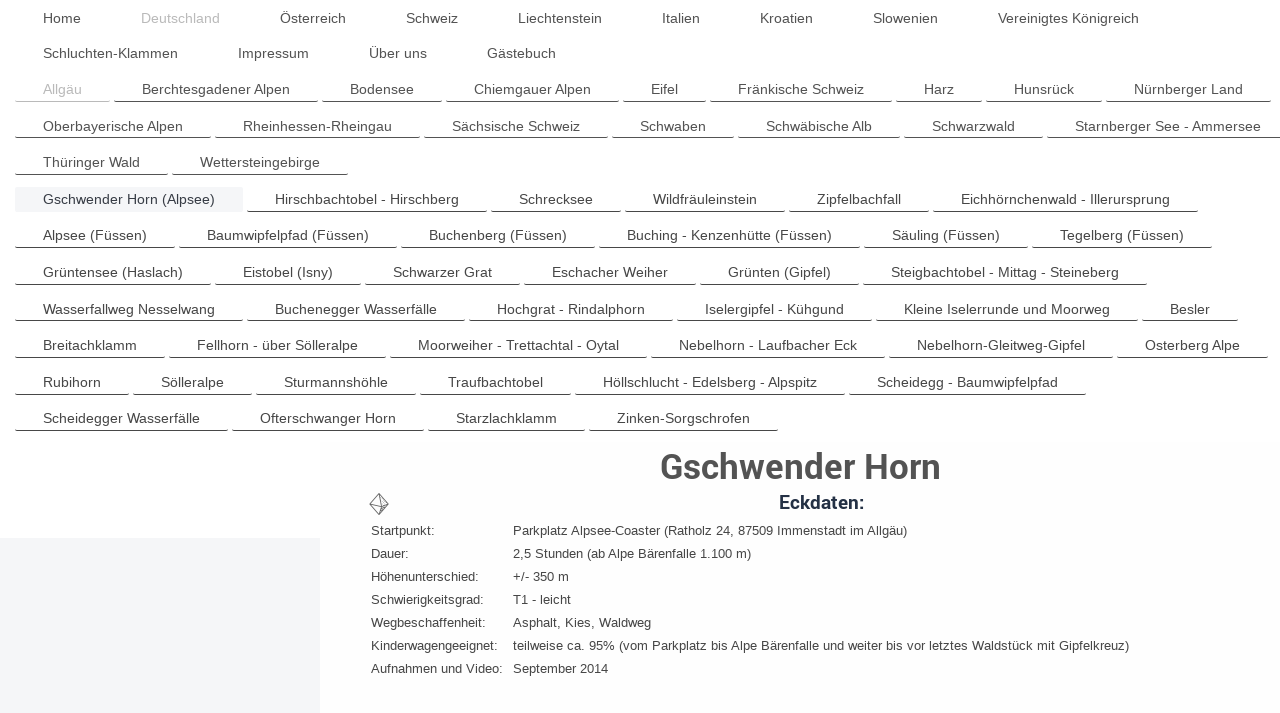

--- FILE ---
content_type: text/html; charset=UTF-8
request_url: https://www.wanderspatz.com/deutschland/allg%C3%A4u/gschwender-horn-alpsee/
body_size: 13078
content:
<!DOCTYPE html>
<html lang="de"  ><head prefix="og: http://ogp.me/ns# fb: http://ogp.me/ns/fb# business: http://ogp.me/ns/business#">
    <meta http-equiv="Content-Type" content="text/html; charset=utf-8"/>
    <meta name="generator" content="IONOS MyWebsite"/>
        
    <link rel="dns-prefetch" href="//cdn.website-start.de/"/>
    <link rel="dns-prefetch" href="//118.mod.mywebsite-editor.com"/>
    <link rel="dns-prefetch" href="https://118.sb.mywebsite-editor.com/"/>
    <link rel="shortcut icon" href="//cdn.website-start.de/favicon.ico"/>
        <title>Wanderspatz - Gschwender Horn (Alpsee)</title>
    <style type="text/css">@media screen and (max-device-width: 1024px) {.diyw a.switchViewWeb {display: inline !important;}}</style>
    <style type="text/css">@media screen and (min-device-width: 1024px) {
            .mediumScreenDisabled { display:block }
            .smallScreenDisabled { display:block }
        }
        @media screen and (max-device-width: 1024px) { .mediumScreenDisabled { display:none } }
        @media screen and (max-device-width: 568px) { .smallScreenDisabled { display:none } }
                @media screen and (min-width: 1024px) {
            .mobilepreview .mediumScreenDisabled { display:block }
            .mobilepreview .smallScreenDisabled { display:block }
        }
        @media screen and (max-width: 1024px) { .mobilepreview .mediumScreenDisabled { display:none } }
        @media screen and (max-width: 568px) { .mobilepreview .smallScreenDisabled { display:none } }</style>
    <meta name="viewport" content="width=device-width, initial-scale=1, maximum-scale=1, minimal-ui"/>

<meta name="format-detection" content="telephone=no"/>
        <meta name="keywords" content="traumhaft, Kulisse, Europa, wundervoll, schön, wunderbar, Familie, Kinder, Spass, Freude, Urlaub, Ferien, Wochende, Route, Trip, Abenteuer, Navi, leichte, Wanderung, Spaziergang, Geheimtipp, Hobby, Freizeit, Tipp, Liebling, Sport, Aktivität, Empfehlung, toll, faszinierend, magisch, zauberhaft, Berge, Alpen, Ziele, atemlos, Gipfel, Lotse, Panorama, Bergführer, Heimat, Natur, Erlebnis, Wunder, Reise, Entdeckung, Inspiration, Entspannung, Erholung, chillen, Begeisterung, Impressionen, Motivation, herrlich, Alltag, herunterfahren, Breitachklamm, Partnachklamm, Zugspitze, Matterhorn, Eigernordwand, Mönch, Jungfrau, Aletschgletscher, Riederalp, Gornerschlucht, Starznachklamm, Eistobel, Schwäbische Alb, Allgäu, Oberstdorf, Harz, Brocken, Goetheweg, Zermatt, Schweiz, Österreich, Deutschland, Bodensee, Marienschlucht, Buchenegger, Nesselwang, Oberjoch, Iseler, Nebelhorn, Sölleralpe, Gletscher, Aussicht, geniessen, Schwarzwald, Feldberg, Todtnau, Moor, Wackelwald, Federsee, Tannheimer Tal, Hahnenkamm, Reutte, Neunerköpfle, Füssener Jöchle, Grän, 5 Seen Wanderung, Südtirol, Dolomiten, Vinschgau, Tscharser, Waalweg, Partinscher, Wasserfall, Adolf Munkel Weg, Tirol, Wallis, Berner Oberland, Burg, Hohenzollern, Teck, Breitenstein, Bad Urach"/>
            <meta name="description" content="Neue Seite"/>
            <meta name="robots" content="index,follow"/>
        <link href="//cdn.website-start.de/templates/2134/style.css?1763478093678" rel="stylesheet" type="text/css"/>
    <link href="https://www.wanderspatz.com/s/style/theming.css?1707442528" rel="stylesheet" type="text/css"/>
    <link href="//cdn.website-start.de/app/cdn/min/group/web.css?1763478093678" rel="stylesheet" type="text/css"/>
<link href="//cdn.website-start.de/app/cdn/min/moduleserver/css/de_DE/common,shoppingbasket?1763478093678" rel="stylesheet" type="text/css"/>
    <link href="//cdn.website-start.de/app/cdn/min/group/mobilenavigation.css?1763478093678" rel="stylesheet" type="text/css"/>
    <link href="https://118.sb.mywebsite-editor.com/app/logstate2-css.php?site=602953120&amp;t=1769119739" rel="stylesheet" type="text/css"/>

<script type="text/javascript">
    /* <![CDATA[ */
var stagingMode = '';
    /* ]]> */
</script>
<script src="https://118.sb.mywebsite-editor.com/app/logstate-js.php?site=602953120&amp;t=1769119739"></script>

    <link href="//cdn.website-start.de/templates/2134/print.css?1763478093678" rel="stylesheet" media="print" type="text/css"/>
    <script type="text/javascript">
    /* <![CDATA[ */
    var systemurl = 'https://118.sb.mywebsite-editor.com/';
    var webPath = '/';
    var proxyName = '';
    var webServerName = 'www.wanderspatz.com';
    var sslServerUrl = 'https://www.wanderspatz.com';
    var nonSslServerUrl = 'http://www.wanderspatz.com';
    var webserverProtocol = 'http://';
    var nghScriptsUrlPrefix = '//118.mod.mywebsite-editor.com';
    var sessionNamespace = 'DIY_SB';
    var jimdoData = {
        cdnUrl:  '//cdn.website-start.de/',
        messages: {
            lightBox: {
    image : 'Bild',
    of: 'von'
}

        },
        isTrial: 0,
        pageId: 4072    };
    var script_basisID = "602953120";

    diy = window.diy || {};
    diy.web = diy.web || {};

        diy.web.jsBaseUrl = "//cdn.website-start.de/s/build/";

    diy.context = diy.context || {};
    diy.context.type = diy.context.type || 'web';
    /* ]]> */
</script>

<script type="text/javascript" src="//cdn.website-start.de/app/cdn/min/group/web.js?1763478093678" crossorigin="anonymous"></script><script type="text/javascript" src="//cdn.website-start.de/s/build/web.bundle.js?1763478093678" crossorigin="anonymous"></script><script type="text/javascript" src="//cdn.website-start.de/app/cdn/min/group/mobilenavigation.js?1763478093678" crossorigin="anonymous"></script><script src="//cdn.website-start.de/app/cdn/min/moduleserver/js/de_DE/common,shoppingbasket?1763478093678"></script>
<script type="text/javascript" src="https://cdn.website-start.de/proxy/apps/static/resource/dependencies/"></script><script type="text/javascript">
                    if (typeof require !== 'undefined') {
                        require.config({
                            waitSeconds : 10,
                            baseUrl : 'https://cdn.website-start.de/proxy/apps/static/js/'
                        });
                    }
                </script><script type="text/javascript" src="//cdn.website-start.de/app/cdn/min/group/pfcsupport.js?1763478093678" crossorigin="anonymous"></script>    <meta property="og:type" content="business.business"/>
    <meta property="og:url" content="https://www.wanderspatz.com/deutschland/allgäu/gschwender-horn-alpsee/"/>
    <meta property="og:title" content="Wanderspatz - Gschwender Horn (Alpsee)"/>
            <meta property="og:description" content="Neue Seite"/>
                <meta property="og:image" content="https://www.wanderspatz.com/s/img/emotionheader.gif"/>
        <meta property="business:contact_data:country_name" content="Deutschland"/>
    <meta property="business:contact_data:street_address" content="Spitalweg 30"/>
    <meta property="business:contact_data:locality" content="Weißenhorn"/>
    <meta property="business:contact_data:region" content="300"/>
    <meta property="business:contact_data:email" content="nics@gmx.de"/>
    <meta property="business:contact_data:postal_code" content="89264"/>
    <meta property="business:contact_data:phone_number" content=" +49 162 8599208"/>
    
    
</head>


<body class="body diyBgActive  cc-pagemode-default diyfeSidebarLeft diy-layout-fullWidth diy-market-de_DE" data-pageid="4072" id="page-4072">
    
    <div class="diyw">
        <div class="diyweb">
<div class="diywebGutter">
<div class="diywebHeader diyfeCA diyfeCA2">

<div class="diywebHeader-item diywebMobileNavigation">

<nav id="diyfeMobileNav" class="diyfeCA diyfeCA2" role="navigation">
    <a title="Navigation aufklappen/zuklappen">Navigation aufklappen/zuklappen</a>
    <ul class="mainNav1"><li class=" hasSubNavigation"><a data-page-id="3056" href="https://www.wanderspatz.com/" class=" level_1"><span>Home</span></a></li><li class="parent hasSubNavigation"><a data-page-id="3418" href="https://www.wanderspatz.com/deutschland/" class="parent level_1"><span>Deutschland</span></a><span class="diyfeDropDownSubOpener">&nbsp;</span><div class="diyfeDropDownSubList diyfeCA diyfeCA3"><ul class="mainNav2"><li class="parent hasSubNavigation"><a data-page-id="3429" href="https://www.wanderspatz.com/deutschland/allgäu/" class="parent level_2"><span>Allgäu</span></a><span class="diyfeDropDownSubOpener">&nbsp;</span><div class="diyfeDropDownSubList diyfeCA diyfeCA3"><ul class="mainNav3"><li class="current hasSubNavigation"><a data-page-id="4072" href="https://www.wanderspatz.com/deutschland/allgäu/gschwender-horn-alpsee/" class="current level_3"><span>Gschwender Horn (Alpsee)</span></a></li><li class=" hasSubNavigation"><a data-page-id="398034" href="https://www.wanderspatz.com/deutschland/allgäu/hirschbachtobel-hirschberg/" class=" level_3"><span>Hirschbachtobel - Hirschberg</span></a></li><li class=" hasSubNavigation"><a data-page-id="480865" href="https://www.wanderspatz.com/deutschland/allgäu/schrecksee/" class=" level_3"><span>Schrecksee</span></a></li><li class=" hasSubNavigation"><a data-page-id="455898" href="https://www.wanderspatz.com/deutschland/allgäu/wildfräuleinstein/" class=" level_3"><span>Wildfräuleinstein</span></a></li><li class=" hasSubNavigation"><a data-page-id="332438" href="https://www.wanderspatz.com/deutschland/allgäu/zipfelbachfall/" class=" level_3"><span>Zipfelbachfall</span></a></li><li class=" hasSubNavigation"><a data-page-id="465945" href="https://www.wanderspatz.com/deutschland/allgäu/eichhörnchenwald-illerursprung/" class=" level_3"><span>Eichhörnchenwald - Illerursprung</span></a></li><li class=" hasSubNavigation"><a data-page-id="322321" href="https://www.wanderspatz.com/deutschland/allgäu/alpsee-füssen/" class=" level_3"><span>Alpsee (Füssen)</span></a></li><li class=" hasSubNavigation"><a data-page-id="332635" href="https://www.wanderspatz.com/deutschland/allgäu/baumwipfelpfad-füssen/" class=" level_3"><span>Baumwipfelpfad (Füssen)</span></a></li><li class=" hasSubNavigation"><a data-page-id="4491" href="https://www.wanderspatz.com/deutschland/allgäu/buchenberg-füssen/" class=" level_3"><span>Buchenberg (Füssen)</span></a></li><li class=" hasSubNavigation"><a data-page-id="329375" href="https://www.wanderspatz.com/deutschland/allgäu/buching-kenzenhütte-füssen/" class=" level_3"><span>Buching - Kenzenhütte (Füssen)</span></a></li><li class=" hasSubNavigation"><a data-page-id="109049" href="https://www.wanderspatz.com/deutschland/allgäu/säuling-füssen/" class=" level_3"><span>Säuling (Füssen)</span></a></li><li class=" hasSubNavigation"><a data-page-id="386847" href="https://www.wanderspatz.com/deutschland/allgäu/tegelberg-füssen/" class=" level_3"><span>Tegelberg (Füssen)</span></a></li><li class=" hasSubNavigation"><a data-page-id="351752" href="https://www.wanderspatz.com/deutschland/allgäu/grüntensee-haslach/" class=" level_3"><span>Grüntensee (Haslach)</span></a></li><li class=" hasSubNavigation"><a data-page-id="4492" href="https://www.wanderspatz.com/deutschland/allgäu/eistobel-isny/" class=" level_3"><span>Eistobel (Isny)</span></a></li><li class=" hasSubNavigation"><a data-page-id="483571" href="https://www.wanderspatz.com/deutschland/allgäu/schwarzer-grat/" class=" level_3"><span>Schwarzer Grat</span></a></li><li class=" hasSubNavigation"><a data-page-id="469686" href="https://www.wanderspatz.com/deutschland/allgäu/eschacher-weiher/" class=" level_3"><span>Eschacher Weiher</span></a></li><li class=" hasSubNavigation"><a data-page-id="377768" href="https://www.wanderspatz.com/deutschland/allgäu/grünten-gipfel/" class=" level_3"><span>Grünten (Gipfel)</span></a></li><li class=" hasSubNavigation"><a data-page-id="401413" href="https://www.wanderspatz.com/deutschland/allgäu/steigbachtobel-mittag-steineberg/" class=" level_3"><span>Steigbachtobel - Mittag - Steineberg</span></a></li><li class=" hasSubNavigation"><a data-page-id="4497" href="https://www.wanderspatz.com/deutschland/allgäu/wasserfallweg-nesselwang/" class=" level_3"><span>Wasserfallweg Nesselwang</span></a></li><li class=" hasSubNavigation"><a data-page-id="4498" href="https://www.wanderspatz.com/deutschland/allgäu/buchenegger-wasserfälle/" class=" level_3"><span>Buchenegger Wasserfälle</span></a></li><li class=" hasSubNavigation"><a data-page-id="323525" href="https://www.wanderspatz.com/deutschland/allgäu/hochgrat-rindalphorn/" class=" level_3"><span>Hochgrat - Rindalphorn</span></a></li><li class=" hasSubNavigation"><a data-page-id="102520" href="https://www.wanderspatz.com/deutschland/allgäu/iselergipfel-kühgund/" class=" level_3"><span>Iselergipfel - Kühgund</span></a></li><li class=" hasSubNavigation"><a data-page-id="4499" href="https://www.wanderspatz.com/deutschland/allgäu/kleine-iselerrunde-und-moorweg/" class=" level_3"><span>Kleine Iselerrunde und Moorweg</span></a></li><li class=" hasSubNavigation"><a data-page-id="372099" href="https://www.wanderspatz.com/deutschland/allgäu/besler/" class=" level_3"><span>Besler</span></a></li><li class=" hasSubNavigation"><a data-page-id="3442" href="https://www.wanderspatz.com/deutschland/allgäu/breitachklamm/" class=" level_3"><span>Breitachklamm</span></a></li><li class=" hasSubNavigation"><a data-page-id="88703" href="https://www.wanderspatz.com/deutschland/allgäu/fellhorn-über-sölleralpe/" class=" level_3"><span>Fellhorn - über Sölleralpe</span></a></li><li class=" hasSubNavigation"><a data-page-id="469517" href="https://www.wanderspatz.com/deutschland/allgäu/moorweiher-trettachtal-oytal/" class=" level_3"><span>Moorweiher - Trettachtal - Oytal</span></a></li><li class=" hasSubNavigation"><a data-page-id="4500" href="https://www.wanderspatz.com/deutschland/allgäu/nebelhorn-laufbacher-eck/" class=" level_3"><span>Nebelhorn - Laufbacher Eck</span></a></li><li class=" hasSubNavigation"><a data-page-id="43503" href="https://www.wanderspatz.com/deutschland/allgäu/nebelhorn-gleitweg-gipfel/" class=" level_3"><span>Nebelhorn-Gleitweg-Gipfel</span></a></li><li class=" hasSubNavigation"><a data-page-id="439959" href="https://www.wanderspatz.com/deutschland/allgäu/osterberg-alpe/" class=" level_3"><span>Osterberg Alpe</span></a></li><li class=" hasSubNavigation"><a data-page-id="454780" href="https://www.wanderspatz.com/deutschland/allgäu/rubihorn/" class=" level_3"><span>Rubihorn</span></a></li><li class=" hasSubNavigation"><a data-page-id="4501" href="https://www.wanderspatz.com/deutschland/allgäu/sölleralpe/" class=" level_3"><span>Sölleralpe</span></a></li><li class=" hasSubNavigation"><a data-page-id="351035" href="https://www.wanderspatz.com/deutschland/allgäu/sturmannshöhle/" class=" level_3"><span>Sturmannshöhle</span></a></li><li class=" hasSubNavigation"><a data-page-id="431103" href="https://www.wanderspatz.com/deutschland/allgäu/traufbachtobel/" class=" level_3"><span>Traufbachtobel</span></a></li><li class=" hasSubNavigation"><a data-page-id="381305" href="https://www.wanderspatz.com/deutschland/allgäu/höllschlucht-edelsberg-alpspitz/" class=" level_3"><span>Höllschlucht - Edelsberg - Alpspitz</span></a></li><li class=" hasSubNavigation"><a data-page-id="184229" href="https://www.wanderspatz.com/deutschland/allgäu/scheidegg-baumwipfelpfad/" class=" level_3"><span>Scheidegg - Baumwipfelpfad</span></a></li><li class=" hasSubNavigation"><a data-page-id="393217" href="https://www.wanderspatz.com/deutschland/allgäu/scheidegger-wasserfälle/" class=" level_3"><span>Scheidegger Wasserfälle</span></a></li><li class=" hasSubNavigation"><a data-page-id="384525" href="https://www.wanderspatz.com/deutschland/allgäu/ofterschwanger-horn/" class=" level_3"><span>Ofterschwanger Horn</span></a></li><li class=" hasSubNavigation"><a data-page-id="4502" href="https://www.wanderspatz.com/deutschland/allgäu/starzlachklamm/" class=" level_3"><span>Starzlachklamm</span></a></li><li class=" hasSubNavigation"><a data-page-id="387643" href="https://www.wanderspatz.com/deutschland/allgäu/zinken-sorgschrofen/" class=" level_3"><span>Zinken-Sorgschrofen</span></a></li></ul></div></li><li class=" hasSubNavigation"><a data-page-id="373289" href="https://www.wanderspatz.com/deutschland/berchtesgadener-alpen/" class=" level_2"><span>Berchtesgadener Alpen</span></a><span class="diyfeDropDownSubOpener">&nbsp;</span><div class="diyfeDropDownSubList diyfeCA diyfeCA3"><ul class="mainNav3"><li class=" hasSubNavigation"><a data-page-id="381288" href="https://www.wanderspatz.com/deutschland/berchtesgadener-alpen/königssee-malerwinkel/" class=" level_3"><span>Königssee - Malerwinkel</span></a></li><li class=" hasSubNavigation"><a data-page-id="373531" href="https://www.wanderspatz.com/deutschland/berchtesgadener-alpen/königssee-röthbachfall-landtalfall/" class=" level_3"><span>Königssee - Röthbachfall / Landtalfall</span></a></li><li class=" hasSubNavigation"><a data-page-id="373907" href="https://www.wanderspatz.com/deutschland/berchtesgadener-alpen/marktschellenberg-almbachklamm/" class=" level_3"><span>Marktschellenberg - Almbachklamm</span></a></li><li class=" hasSubNavigation"><a data-page-id="373293" href="https://www.wanderspatz.com/deutschland/berchtesgadener-alpen/ramsau-malerweg-zum-hintersee/" class=" level_3"><span>Ramsau - Malerweg zum Hintersee</span></a></li><li class=" hasSubNavigation"><a data-page-id="373627" href="https://www.wanderspatz.com/deutschland/berchtesgadener-alpen/ramsau-wimbachklamm/" class=" level_3"><span>Ramsau - Wimbachklamm</span></a></li><li class=" hasSubNavigation"><a data-page-id="375113" href="https://www.wanderspatz.com/deutschland/berchtesgadener-alpen/aschauerklamm/" class=" level_3"><span>Aschauerklamm</span></a></li><li class=" hasSubNavigation"><a data-page-id="375504" href="https://www.wanderspatz.com/deutschland/berchtesgadener-alpen/weissbachschlucht/" class=" level_3"><span>Weissbachschlucht</span></a></li><li class=" hasSubNavigation"><a data-page-id="374305" href="https://www.wanderspatz.com/deutschland/berchtesgadener-alpen/weißbachfälle-gletschergarten-himmelsleiter/" class=" level_3"><span>Weißbachfälle - Gletschergarten - Himmelsleiter</span></a></li><li class=" hasSubNavigation"><a data-page-id="379371" href="https://www.wanderspatz.com/deutschland/berchtesgadener-alpen/thumsee-alter-salinenweg/" class=" level_3"><span>Thumsee - Alter Salinenweg</span></a></li></ul></div></li><li class=" hasSubNavigation"><a data-page-id="4584" href="https://www.wanderspatz.com/deutschland/bodensee/" class=" level_2"><span>Bodensee</span></a><span class="diyfeDropDownSubOpener">&nbsp;</span><div class="diyfeDropDownSubList diyfeCA diyfeCA3"><ul class="mainNav3"><li class=" hasSubNavigation"><a data-page-id="413952" href="https://www.wanderspatz.com/deutschland/bodensee/friedrichshafen-eriskircher-ried/" class=" level_3"><span>Friedrichshafen - Eriskircher Ried</span></a></li><li class=" hasSubNavigation"><a data-page-id="374864" href="https://www.wanderspatz.com/deutschland/bodensee/insel-mainau/" class=" level_3"><span>Insel Mainau</span></a></li><li class=" hasSubNavigation"><a data-page-id="4503" href="https://www.wanderspatz.com/deutschland/bodensee/marienschlucht/" class=" level_3"><span>Marienschlucht</span></a></li><li class=" hasSubNavigation"><a data-page-id="379847" href="https://www.wanderspatz.com/deutschland/bodensee/meersburg-unteruhldingen/" class=" level_3"><span>Meersburg - Unteruhldingen</span></a></li><li class=" hasSubNavigation"><a data-page-id="365516" href="https://www.wanderspatz.com/deutschland/bodensee/affenberg-salem-unteruhldingen/" class=" level_3"><span>Affenberg Salem - Unteruhldingen</span></a></li></ul></div></li><li class=" hasSubNavigation"><a data-page-id="194028" href="https://www.wanderspatz.com/deutschland/chiemgauer-alpen/" class=" level_2"><span>Chiemgauer Alpen</span></a><span class="diyfeDropDownSubOpener">&nbsp;</span><div class="diyfeDropDownSubList diyfeCA diyfeCA3"><ul class="mainNav3"><li class=" hasSubNavigation"><a data-page-id="194051" href="https://www.wanderspatz.com/deutschland/chiemgauer-alpen/kampenwand/" class=" level_3"><span>Kampenwand</span></a></li></ul></div></li><li class=" hasSubNavigation"><a data-page-id="398590" href="https://www.wanderspatz.com/deutschland/eifel/" class=" level_2"><span>Eifel</span></a><span class="diyfeDropDownSubOpener">&nbsp;</span><div class="diyfeDropDownSubList diyfeCA diyfeCA3"><ul class="mainNav3"><li class=" hasSubNavigation"><a data-page-id="398591" href="https://www.wanderspatz.com/deutschland/eifel/andernach-geysir/" class=" level_3"><span>Andernach Geysir</span></a></li></ul></div></li><li class=" hasSubNavigation"><a data-page-id="368367" href="https://www.wanderspatz.com/deutschland/fränkische-schweiz/" class=" level_2"><span>Fränkische Schweiz</span></a><span class="diyfeDropDownSubOpener">&nbsp;</span><div class="diyfeDropDownSubList diyfeCA diyfeCA3"><ul class="mainNav3"><li class=" hasSubNavigation"><a data-page-id="368370" href="https://www.wanderspatz.com/deutschland/fränkische-schweiz/walberla/" class=" level_3"><span>Walberla</span></a></li></ul></div></li><li class=" hasSubNavigation"><a data-page-id="3433" href="https://www.wanderspatz.com/deutschland/harz/" class=" level_2"><span>Harz</span></a><span class="diyfeDropDownSubOpener">&nbsp;</span><div class="diyfeDropDownSubList diyfeCA diyfeCA3"><ul class="mainNav3"><li class=" hasSubNavigation"><a data-page-id="4504" href="https://www.wanderspatz.com/deutschland/harz/brocken-goetheweg/" class=" level_3"><span>Brocken (Goetheweg)</span></a></li><li class=" hasSubNavigation"><a data-page-id="455401" href="https://www.wanderspatz.com/deutschland/harz/titan-rt-rappbodetalsperre/" class=" level_3"><span>Titan-RT Rappbodetalsperre</span></a></li></ul></div></li><li class=" hasSubNavigation"><a data-page-id="404648" href="https://www.wanderspatz.com/deutschland/hunsrück/" class=" level_2"><span>Hunsrück</span></a><span class="diyfeDropDownSubOpener">&nbsp;</span><div class="diyfeDropDownSubList diyfeCA diyfeCA3"><ul class="mainNav3"><li class=" hasSubNavigation"><a data-page-id="404649" href="https://www.wanderspatz.com/deutschland/hunsrück/geierlay/" class=" level_3"><span>Geierlay</span></a></li></ul></div></li><li class=" hasSubNavigation"><a data-page-id="368368" href="https://www.wanderspatz.com/deutschland/nürnberger-land/" class=" level_2"><span>Nürnberger Land</span></a><span class="diyfeDropDownSubOpener">&nbsp;</span><div class="diyfeDropDownSubList diyfeCA diyfeCA3"><ul class="mainNav3"><li class=" hasSubNavigation"><a data-page-id="368639" href="https://www.wanderspatz.com/deutschland/nürnberger-land/karstkundlicher-wanderpfad/" class=" level_3"><span>Karstkundlicher Wanderpfad</span></a></li></ul></div></li><li class=" hasSubNavigation"><a data-page-id="397768" href="https://www.wanderspatz.com/deutschland/oberbayerische-alpen/" class=" level_2"><span>Oberbayerische Alpen</span></a><span class="diyfeDropDownSubOpener">&nbsp;</span><div class="diyfeDropDownSubList diyfeCA diyfeCA3"><ul class="mainNav3"><li class=" hasSubNavigation"><a data-page-id="397769" href="https://www.wanderspatz.com/deutschland/oberbayerische-alpen/nesseltal-unterberg-alm/" class=" level_3"><span>Nesseltal - Unterberg Alm</span></a></li></ul></div></li><li class=" hasSubNavigation"><a data-page-id="403610" href="https://www.wanderspatz.com/deutschland/rheinhessen-rheingau/" class=" level_2"><span>Rheinhessen-Rheingau</span></a><span class="diyfeDropDownSubOpener">&nbsp;</span><div class="diyfeDropDownSubList diyfeCA diyfeCA3"><ul class="mainNav3"><li class=" hasSubNavigation"><a data-page-id="403612" href="https://www.wanderspatz.com/deutschland/rheinhessen-rheingau/loreley/" class=" level_3"><span>Loreley</span></a></li></ul></div></li><li class=" hasSubNavigation"><a data-page-id="464002" href="https://www.wanderspatz.com/deutschland/sächsische-schweiz/" class=" level_2"><span>Sächsische Schweiz</span></a><span class="diyfeDropDownSubOpener">&nbsp;</span><div class="diyfeDropDownSubList diyfeCA diyfeCA3"><ul class="mainNav3"><li class=" hasSubNavigation"><a data-page-id="464003" href="https://www.wanderspatz.com/deutschland/sächsische-schweiz/gamrig-bastei/" class=" level_3"><span>Gamrig - Bastei</span></a></li></ul></div></li><li class=" hasSubNavigation"><a data-page-id="4590" href="https://www.wanderspatz.com/deutschland/schwaben/" class=" level_2"><span>Schwaben</span></a><span class="diyfeDropDownSubOpener">&nbsp;</span><div class="diyfeDropDownSubList diyfeCA diyfeCA3"><ul class="mainNav3"><li class=" hasSubNavigation"><a data-page-id="4505" href="https://www.wanderspatz.com/deutschland/schwaben/federsee-wackelwald/" class=" level_3"><span>Federsee / Wackelwald</span></a></li><li class=" hasSubNavigation"><a data-page-id="334288" href="https://www.wanderspatz.com/deutschland/schwaben/gerstenberg-runde/" class=" level_3"><span>Gerstenberg Runde</span></a></li><li class=" hasSubNavigation"><a data-page-id="439941" href="https://www.wanderspatz.com/deutschland/schwaben/lauingen/" class=" level_3"><span>Lauingen</span></a></li><li class=" hasSubNavigation"><a data-page-id="5388" href="https://www.wanderspatz.com/deutschland/schwaben/leipheimer-moos/" class=" level_3"><span>Leipheimer Moos</span></a></li><li class=" hasSubNavigation"><a data-page-id="336083" href="https://www.wanderspatz.com/deutschland/schwaben/roggenburger-weiher/" class=" level_3"><span>Roggenburger Weiher</span></a></li><li class=" hasSubNavigation"><a data-page-id="396796" href="https://www.wanderspatz.com/deutschland/schwaben/donauwanderung-ulm/" class=" level_3"><span>Donauwanderung Ulm</span></a></li></ul></div></li><li class=" hasSubNavigation"><a data-page-id="3431" href="https://www.wanderspatz.com/deutschland/schwäbische-alb/" class=" level_2"><span>Schwäbische Alb</span></a><span class="diyfeDropDownSubOpener">&nbsp;</span><div class="diyfeDropDownSubList diyfeCA diyfeCA3"><ul class="mainNav3"><li class=" hasSubNavigation"><a data-page-id="439644" href="https://www.wanderspatz.com/deutschland/schwäbische-alb/aalen/" class=" level_3"><span>Aalen</span></a></li><li class=" hasSubNavigation"><a data-page-id="375291" href="https://www.wanderspatz.com/deutschland/schwäbische-alb/hohenurachsteig/" class=" level_3"><span>Hohenurachsteig</span></a></li><li class=" hasSubNavigation"><a data-page-id="5617" href="https://www.wanderspatz.com/deutschland/schwäbische-alb/hohenwittlingen/" class=" level_3"><span>Hohenwittlingen</span></a></li><li class=" hasSubNavigation"><a data-page-id="390502" href="https://www.wanderspatz.com/deutschland/schwäbische-alb/wasserfallsteig/" class=" level_3"><span>Wasserfallsteig</span></a></li><li class=" hasSubNavigation"><a data-page-id="5625" href="https://www.wanderspatz.com/deutschland/schwäbische-alb/uracher-wasserfall/" class=" level_3"><span>Uracher Wasserfall</span></a></li><li class=" hasSubNavigation"><a data-page-id="5624" href="https://www.wanderspatz.com/deutschland/schwäbische-alb/blautopf-blaubeuren/" class=" level_3"><span>Blautopf Blaubeuren</span></a></li><li class=" hasSubNavigation"><a data-page-id="5623" href="https://www.wanderspatz.com/deutschland/schwäbische-alb/breitenstein-burg-rauber/" class=" level_3"><span>Breitenstein / Burg Rauber</span></a></li><li class=" hasSubNavigation"><a data-page-id="5618" href="https://www.wanderspatz.com/deutschland/schwäbische-alb/burg-teck-bissingen/" class=" level_3"><span>Burg Teck (Bissingen)</span></a></li><li class=" hasSubNavigation"><a data-page-id="367874" href="https://www.wanderspatz.com/deutschland/schwäbische-alb/donautal-kloster-felsenweg/" class=" level_3"><span>Donautal / Kloster- Felsenweg</span></a></li><li class=" hasSubNavigation"><a data-page-id="474835" href="https://www.wanderspatz.com/deutschland/schwäbische-alb/donauversickerung-höwenegg/" class=" level_3"><span>Donauversickerung - Höwenegg</span></a></li><li class=" hasSubNavigation"><a data-page-id="370512" href="https://www.wanderspatz.com/deutschland/schwäbische-alb/geislingen-ödenturm-ruine-helfenstein/" class=" level_3"><span>Geislingen / Ödenturm-Ruine Helfenstein</span></a></li><li class=" hasSubNavigation"><a data-page-id="371548" href="https://www.wanderspatz.com/deutschland/schwäbische-alb/heuneburg-hundersingen/" class=" level_3"><span>Heuneburg / Hundersingen</span></a></li><li class=" hasSubNavigation"><a data-page-id="373351" href="https://www.wanderspatz.com/deutschland/schwäbische-alb/hohenneuffen-jusi/" class=" level_3"><span>Hohenneuffen / Jusi</span></a></li><li class=" hasSubNavigation"><a data-page-id="350843" href="https://www.wanderspatz.com/deutschland/schwäbische-alb/kolbinger-höhle/" class=" level_3"><span>Kolbinger Höhle</span></a></li><li class=" hasSubNavigation"><a data-page-id="380411" href="https://www.wanderspatz.com/deutschland/schwäbische-alb/laichinger-tiefenhöhle/" class=" level_3"><span>Laichinger Tiefenhöhle</span></a></li><li class=" hasSubNavigation"><a data-page-id="455864" href="https://www.wanderspatz.com/deutschland/schwäbische-alb/lauterach-wolfstal/" class=" level_3"><span>Lauterach - Wolfstal</span></a></li><li class=" hasSubNavigation"><a data-page-id="376935" href="https://www.wanderspatz.com/deutschland/schwäbische-alb/schloss-lichtenstein-nebelhöhle/" class=" level_3"><span>Schloss Lichtenstein / Nebelhöhle</span></a></li><li class=" hasSubNavigation"><a data-page-id="371146" href="https://www.wanderspatz.com/deutschland/schwäbische-alb/neidlingen-ruine-reußenstein/" class=" level_3"><span>Neidlingen / Ruine Reußenstein</span></a></li><li class=" hasSubNavigation"><a data-page-id="5612" href="https://www.wanderspatz.com/deutschland/schwäbische-alb/raichberg-burg-hohenzollern/" class=" level_3"><span>Raichberg / Burg Hohenzollern</span></a></li><li class=" hasSubNavigation"><a data-page-id="381315" href="https://www.wanderspatz.com/deutschland/schwäbische-alb/römersteinturm/" class=" level_3"><span>Römersteinturm</span></a></li><li class=" hasSubNavigation"><a data-page-id="350702" href="https://www.wanderspatz.com/deutschland/schwäbische-alb/bärenhöhle-sonnenbühl/" class=" level_3"><span>Bärenhöhle / Sonnenbühl</span></a></li><li class=" hasSubNavigation"><a data-page-id="465391" href="https://www.wanderspatz.com/deutschland/schwäbische-alb/steinheimer-becken/" class=" level_3"><span>Steinheimer Becken</span></a></li><li class=" hasSubNavigation"><a data-page-id="394608" href="https://www.wanderspatz.com/deutschland/schwäbische-alb/wimsener-höhle/" class=" level_3"><span>Wimsener Höhle</span></a></li></ul></div></li><li class=" hasSubNavigation"><a data-page-id="3432" href="https://www.wanderspatz.com/deutschland/schwarzwald/" class=" level_2"><span>Schwarzwald</span></a><span class="diyfeDropDownSubOpener">&nbsp;</span><div class="diyfeDropDownSubList diyfeCA diyfeCA3"><ul class="mainNav3"><li class=" hasSubNavigation"><a data-page-id="331280" href="https://www.wanderspatz.com/deutschland/schwarzwald/drei-schluchten-wanderung/" class=" level_3"><span>Drei Schluchten Wanderung</span></a></li><li class=" hasSubNavigation"><a data-page-id="138707" href="https://www.wanderspatz.com/deutschland/schwarzwald/feldberg/" class=" level_3"><span>Feldberg</span></a></li><li class=" hasSubNavigation"><a data-page-id="402228" href="https://www.wanderspatz.com/deutschland/schwarzwald/herzogenhorn-menzenschwander-wasserfälle/" class=" level_3"><span>Herzogenhorn - Menzenschwander Wasserfälle</span></a></li><li class=" hasSubNavigation"><a data-page-id="390505" href="https://www.wanderspatz.com/deutschland/schwarzwald/lotenbachklamm/" class=" level_3"><span>Lotenbachklamm</span></a></li><li class=" hasSubNavigation"><a data-page-id="386584" href="https://www.wanderspatz.com/deutschland/schwarzwald/rötenbachschlucht/" class=" level_3"><span>Rötenbachschlucht</span></a></li><li class=" hasSubNavigation"><a data-page-id="362684" href="https://www.wanderspatz.com/deutschland/schwarzwald/schluchsee/" class=" level_3"><span>Schluchsee</span></a></li><li class=" hasSubNavigation"><a data-page-id="413982" href="https://www.wanderspatz.com/deutschland/schwarzwald/schramberg/" class=" level_3"><span>Schramberg</span></a></li><li class=" hasSubNavigation"><a data-page-id="366733" href="https://www.wanderspatz.com/deutschland/schwarzwald/titisee/" class=" level_3"><span>Titisee</span></a></li><li class=" hasSubNavigation"><a data-page-id="5590" href="https://www.wanderspatz.com/deutschland/schwarzwald/todtnauer-wasserfälle/" class=" level_3"><span>Todtnauer Wasserfälle</span></a></li><li class=" hasSubNavigation"><a data-page-id="296570" href="https://www.wanderspatz.com/deutschland/schwarzwald/triberger-wasserfälle/" class=" level_3"><span>Triberger Wasserfälle</span></a></li></ul></div></li><li class=" hasSubNavigation"><a data-page-id="380405" href="https://www.wanderspatz.com/deutschland/starnberger-see-ammersee/" class=" level_2"><span>Starnberger See - Ammersee</span></a><span class="diyfeDropDownSubOpener">&nbsp;</span><div class="diyfeDropDownSubList diyfeCA diyfeCA3"><ul class="mainNav3"><li class=" hasSubNavigation"><a data-page-id="409108" href="https://www.wanderspatz.com/deutschland/starnberger-see-ammersee/kloster-andechs/" class=" level_3"><span>Kloster Andechs</span></a></li><li class=" hasSubNavigation"><a data-page-id="384906" href="https://www.wanderspatz.com/deutschland/starnberger-see-ammersee/maisinger-schlucht/" class=" level_3"><span>Maisinger Schlucht</span></a></li><li class=" hasSubNavigation"><a data-page-id="380406" href="https://www.wanderspatz.com/deutschland/starnberger-see-ammersee/pähler-schlucht/" class=" level_3"><span>Pähler Schlucht</span></a></li><li class=" hasSubNavigation"><a data-page-id="463856" href="https://www.wanderspatz.com/deutschland/starnberger-see-ammersee/starnberger-see/" class=" level_3"><span>Starnberger See</span></a></li></ul></div></li><li class=" hasSubNavigation"><a data-page-id="456446" href="https://www.wanderspatz.com/deutschland/thüringer-wald/" class=" level_2"><span>Thüringer Wald</span></a><span class="diyfeDropDownSubOpener">&nbsp;</span><div class="diyfeDropDownSubList diyfeCA diyfeCA3"><ul class="mainNav3"><li class=" hasSubNavigation"><a data-page-id="456447" href="https://www.wanderspatz.com/deutschland/thüringer-wald/wartburg-drachenschlucht/" class=" level_3"><span>Wartburg-Drachenschlucht</span></a></li></ul></div></li><li class=" hasSubNavigation"><a data-page-id="4581" href="https://www.wanderspatz.com/deutschland/wettersteingebirge/" class=" level_2"><span>Wettersteingebirge</span></a><span class="diyfeDropDownSubOpener">&nbsp;</span><div class="diyfeDropDownSubList diyfeCA diyfeCA3"><ul class="mainNav3"><li class=" hasSubNavigation"><a data-page-id="138771" href="https://www.wanderspatz.com/deutschland/wettersteingebirge/höllentalklamm/" class=" level_3"><span>Höllentalklamm</span></a></li><li class=" hasSubNavigation"><a data-page-id="482872" href="https://www.wanderspatz.com/deutschland/wettersteingebirge/leutaschklamm/" class=" level_3"><span>Leutaschklamm</span></a></li><li class=" hasSubNavigation"><a data-page-id="5601" href="https://www.wanderspatz.com/deutschland/wettersteingebirge/partnachklamm/" class=" level_3"><span>Partnachklamm</span></a></li><li class=" hasSubNavigation"><a data-page-id="484257" href="https://www.wanderspatz.com/deutschland/wettersteingebirge/zugspitze/" class=" level_3"><span>Zugspitze</span></a></li></ul></div></li></ul></div></li><li class=" hasSubNavigation"><a data-page-id="3426" href="https://www.wanderspatz.com/österreich/" class=" level_1"><span>Österreich</span></a><span class="diyfeDropDownSubOpener">&nbsp;</span><div class="diyfeDropDownSubList diyfeCA diyfeCA3"><ul class="mainNav2"><li class=" hasSubNavigation"><a data-page-id="73043" href="https://www.wanderspatz.com/österreich/gollinger-wasserfall/" class=" level_2"><span>Gollinger Wasserfall</span></a></li><li class=" hasSubNavigation"><a data-page-id="207931" href="https://www.wanderspatz.com/österreich/krimmler-wasserfälle/" class=" level_2"><span>Krimmler Wasserfälle</span></a></li><li class=" hasSubNavigation"><a data-page-id="87596" href="https://www.wanderspatz.com/österreich/lammerklamm/" class=" level_2"><span>Lammerklamm</span></a></li><li class=" hasSubNavigation"><a data-page-id="87594" href="https://www.wanderspatz.com/österreich/salzlachklamm/" class=" level_2"><span>Salzlachklamm</span></a></li><li class=" hasSubNavigation"><a data-page-id="295613" href="https://www.wanderspatz.com/österreich/aggenstein/" class=" level_2"><span>Aggenstein</span></a></li><li class=" hasSubNavigation"><a data-page-id="455808" href="https://www.wanderspatz.com/österreich/ehrwald-lermoos/" class=" level_2"><span>Ehrwald - Lermoos</span></a></li><li class=" hasSubNavigation"><a data-page-id="30778" href="https://www.wanderspatz.com/österreich/füssener-jöchle-schartschrofen/" class=" level_2"><span>Füssener Jöchle - Schartschrofen</span></a></li><li class=" hasSubNavigation"><a data-page-id="431199" href="https://www.wanderspatz.com/österreich/haldensee/" class=" level_2"><span>Haldensee</span></a></li><li class=" hasSubNavigation"><a data-page-id="174825" href="https://www.wanderspatz.com/österreich/durlassboden-stausee/" class=" level_2"><span>Durlassboden Stausee</span></a></li><li class=" hasSubNavigation"><a data-page-id="457198" href="https://www.wanderspatz.com/österreich/säuling/" class=" level_2"><span>Säuling</span></a></li><li class=" hasSubNavigation"><a data-page-id="292659" href="https://www.wanderspatz.com/österreich/gaislachkogl-sölden/" class=" level_2"><span>Gaislachkogl - Sölden</span></a></li><li class=" hasSubNavigation"><a data-page-id="123775" href="https://www.wanderspatz.com/österreich/highline-179-burg-ehrenberg-reutte/" class=" level_2"><span>Highline 179 - Burg Ehrenberg (Reutte)</span></a></li><li class=" hasSubNavigation"><a data-page-id="30782" href="https://www.wanderspatz.com/österreich/hahnenkamm-reutte/" class=" level_2"><span>Hahnenkamm (Reutte)</span></a></li><li class=" hasSubNavigation"><a data-page-id="46594" href="https://www.wanderspatz.com/österreich/hahnenkamm-rennen-kitzbühel-streif/" class=" level_2"><span>Hahnenkamm-Rennen Kitzbühel (Streif)</span></a></li><li class=" hasSubNavigation"><a data-page-id="329929" href="https://www.wanderspatz.com/österreich/ischgl-erlebnisweg-idalp/" class=" level_2"><span>Ischgl - Erlebnisweg Idalp</span></a></li><li class=" hasSubNavigation"><a data-page-id="278428" href="https://www.wanderspatz.com/österreich/ischgl-walk-of-lyrics/" class=" level_2"><span>Ischgl - Walk of Lyrics</span></a></li><li class=" hasSubNavigation"><a data-page-id="464871" href="https://www.wanderspatz.com/österreich/3-seen-tour-tannheimer-tal/" class=" level_2"><span>3-Seen-Tour Tannheimer Tal</span></a></li><li class=" hasSubNavigation"><a data-page-id="469267" href="https://www.wanderspatz.com/österreich/einstein/" class=" level_2"><span>Einstein</span></a></li><li class=" hasSubNavigation"><a data-page-id="482243" href="https://www.wanderspatz.com/österreich/gaishorn/" class=" level_2"><span>Gaishorn</span></a></li><li class=" hasSubNavigation"><a data-page-id="30783" href="https://www.wanderspatz.com/österreich/neunerköpfle-tannheimer-tal/" class=" level_2"><span>Neunerköpfle (Tannheimer Tal)</span></a></li><li class=" hasSubNavigation"><a data-page-id="469085" href="https://www.wanderspatz.com/österreich/sulzspitze/" class=" level_2"><span>Sulzspitze</span></a></li><li class=" hasSubNavigation"><a data-page-id="468697" href="https://www.wanderspatz.com/österreich/plansee/" class=" level_2"><span>Plansee</span></a></li><li class=" hasSubNavigation"><a data-page-id="434392" href="https://www.wanderspatz.com/österreich/vilsalpsee/" class=" level_2"><span>Vilsalpsee</span></a></li><li class=" hasSubNavigation"><a data-page-id="323253" href="https://www.wanderspatz.com/österreich/rotmoosferner-via-hohe-mut-obergurgel/" class=" level_2"><span>Rotmoosferner via Hohe Mut (Obergurgel)</span></a></li><li class=" hasSubNavigation"><a data-page-id="470154" href="https://www.wanderspatz.com/österreich/hängebrücke-längenfeld/" class=" level_2"><span>Hängebrücke Längenfeld</span></a></li><li class=" hasSubNavigation"><a data-page-id="339229" href="https://www.wanderspatz.com/österreich/stuibenfall-ötztal/" class=" level_2"><span>Stuibenfall (Ötztal)</span></a></li><li class=" hasSubNavigation"><a data-page-id="322426" href="https://www.wanderspatz.com/österreich/stuibenfälle-ministersteig-reutte/" class=" level_2"><span>Stuibenfälle - Ministersteig (Reutte)</span></a></li><li class=" hasSubNavigation"><a data-page-id="482888" href="https://www.wanderspatz.com/österreich/wolfsklamm/" class=" level_2"><span>Wolfsklamm</span></a></li><li class=" hasSubNavigation"><a data-page-id="463285" href="https://www.wanderspatz.com/österreich/rosannaschlucht-verwallsee/" class=" level_2"><span>Rosannaschlucht - Verwallsee</span></a></li><li class=" hasSubNavigation"><a data-page-id="376609" href="https://www.wanderspatz.com/österreich/vilser-kegel/" class=" level_2"><span>Vilser Kegel</span></a></li><li class=" hasSubNavigation"><a data-page-id="322879" href="https://www.wanderspatz.com/österreich/zammer-lochputz/" class=" level_2"><span>Zammer Lochputz</span></a></li><li class=" hasSubNavigation"><a data-page-id="383488" href="https://www.wanderspatz.com/österreich/argenschlucht/" class=" level_2"><span>Argenschlucht</span></a></li><li class=" hasSubNavigation"><a data-page-id="374165" href="https://www.wanderspatz.com/österreich/bürser-schlucht/" class=" level_2"><span>Bürser Schlucht</span></a></li><li class=" hasSubNavigation"><a data-page-id="470644" href="https://www.wanderspatz.com/österreich/feuerstätterkopf/" class=" level_2"><span>Feuerstätterkopf</span></a></li><li class=" hasSubNavigation"><a data-page-id="407192" href="https://www.wanderspatz.com/österreich/gauertal-lindauer-hütte/" class=" level_2"><span>Gauertal - Lindauer Hütte</span></a></li><li class=" hasSubNavigation"><a data-page-id="395008" href="https://www.wanderspatz.com/österreich/hahnenköpfle-gottesackerplateau/" class=" level_2"><span>Hahnenköpfle / Gottesackerplateau</span></a></li><li class=" hasSubNavigation"><a data-page-id="298516" href="https://www.wanderspatz.com/österreich/hoher-ifen/" class=" level_2"><span>Hoher Ifen</span></a></li><li class=" hasSubNavigation"><a data-page-id="386589" href="https://www.wanderspatz.com/österreich/holzgauer-hängebrücke-simms-wasserfall/" class=" level_2"><span>Holzgauer Hängebrücke - Simms Wasserfall</span></a></li><li class=" hasSubNavigation"><a data-page-id="385231" href="https://www.wanderspatz.com/österreich/kanisfluh/" class=" level_2"><span>Kanisfluh</span></a></li><li class=" hasSubNavigation"><a data-page-id="330223" href="https://www.wanderspatz.com/österreich/pfänder/" class=" level_2"><span>Pfänder</span></a></li><li class=" hasSubNavigation"><a data-page-id="33041" href="https://www.wanderspatz.com/österreich/rappenlochschlucht-alploch/" class=" level_2"><span>Rappenlochschlucht - Alploch</span></a></li><li class=" hasSubNavigation"><a data-page-id="395729" href="https://www.wanderspatz.com/österreich/rote-wand-über-fürkele-rote-furka/" class=" level_2"><span>Rote Wand über Fürkele - Rote Furka</span></a></li><li class=" hasSubNavigation"><a data-page-id="403054" href="https://www.wanderspatz.com/österreich/rote-wand-formarinsee-über-stebok-wäg/" class=" level_2"><span>Rote Wand - Formarinsee über Stebok Wäg</span></a></li><li class=" hasSubNavigation"><a data-page-id="476381" href="https://www.wanderspatz.com/österreich/hittisau-wasserwanderweg/" class=" level_2"><span>Hittisau Wasserwanderweg</span></a></li><li class=" hasSubNavigation"><a data-page-id="392459" href="https://www.wanderspatz.com/österreich/stockach-sulzalm/" class=" level_2"><span>Stockach - Sulzalm</span></a></li><li class=" hasSubNavigation"><a data-page-id="380418" href="https://www.wanderspatz.com/österreich/üble-schlucht/" class=" level_2"><span>Üble Schlucht</span></a></li><li class=" hasSubNavigation"><a data-page-id="483899" href="https://www.wanderspatz.com/österreich/walmendinger-horn/" class=" level_2"><span>Walmendinger Horn</span></a></li><li class=" hasSubNavigation"><a data-page-id="487372" href="https://www.wanderspatz.com/österreich/widderstein/" class=" level_2"><span>Widderstein</span></a></li><li class=" hasSubNavigation"><a data-page-id="141204" href="https://www.wanderspatz.com/österreich/warther-horn/" class=" level_2"><span>Warther Horn</span></a></li></ul></div></li><li class=" hasSubNavigation"><a data-page-id="3427" href="https://www.wanderspatz.com/schweiz/" class=" level_1"><span>Schweiz</span></a><div class="diyfeDropDownSubList diyfeCA diyfeCA3"><ul class="mainNav2"></ul></div></li><li class=" hasSubNavigation"><a data-page-id="402980" href="https://www.wanderspatz.com/liechtenstein/" class=" level_1"><span>Liechtenstein</span></a><div class="diyfeDropDownSubList diyfeCA diyfeCA3"><ul class="mainNav2"></ul></div></li><li class=" hasSubNavigation"><a data-page-id="3428" href="https://www.wanderspatz.com/italien/" class=" level_1"><span>Italien</span></a><div class="diyfeDropDownSubList diyfeCA diyfeCA3"><ul class="mainNav2"></ul></div></li><li class=" hasSubNavigation"><a data-page-id="462228" href="https://www.wanderspatz.com/kroatien/" class=" level_1"><span>Kroatien</span></a><div class="diyfeDropDownSubList diyfeCA diyfeCA3"><ul class="mainNav2"></ul></div></li><li class=" hasSubNavigation"><a data-page-id="466899" href="https://www.wanderspatz.com/slowenien/" class=" level_1"><span>Slowenien</span></a><div class="diyfeDropDownSubList diyfeCA diyfeCA3"><ul class="mainNav2"></ul></div></li><li class=" hasSubNavigation"><a data-page-id="475713" href="https://www.wanderspatz.com/vereinigtes-königreich/" class=" level_1"><span>Vereinigtes Königreich</span></a><span class="diyfeDropDownSubOpener">&nbsp;</span><div class="diyfeDropDownSubList diyfeCA diyfeCA3"><ul class="mainNav2"><li class=" hasSubNavigation"><a data-page-id="475714" href="https://www.wanderspatz.com/vereinigtes-königreich/harry-potter-tour-london/" class=" level_2"><span>Harry Potter Tour London</span></a></li></ul></div></li><li class=" hasSubNavigation"><a data-page-id="348477" href="https://www.wanderspatz.com/schluchten-klammen/" class=" level_1"><span>Schluchten-Klammen</span></a></li><li class=" hasSubNavigation"><a data-page-id="3059" href="https://www.wanderspatz.com/impressum/" class=" level_1"><span>Impressum</span></a></li><li class=" hasSubNavigation"><a data-page-id="3058" href="https://www.wanderspatz.com/über-uns/" class=" level_1"><span>Über uns</span></a></li><li class=" hasSubNavigation"><a data-page-id="3647" href="https://www.wanderspatz.com/gästebuch/" class=" level_1"><span>Gästebuch</span></a></li></ul></nav>
</div>
<div class="diywebHeader-item diywebLogoArea">

    <style type="text/css" media="all">
        /* <![CDATA[ */
                .diyw #website-logo {
            text-align: center !important;
                    }
        
                /* ]]> */
    </style>

    <div id="website-logo">
    
            </div>


</div>

<div class="diywebHeader-item diywebDesktopNavigation">
<div class="diywebMainNavigation">
<div class="webnavigation"><ul id="mainNav1" class="mainNav1"><li class="navTopItemGroup_1"><a data-page-id="3056" href="https://www.wanderspatz.com/" class="level_1"><span>Home</span></a></li><li class="navTopItemGroup_2"><a data-page-id="3418" href="https://www.wanderspatz.com/deutschland/" class="parent level_1"><span>Deutschland</span></a></li><li class="navTopItemGroup_3"><a data-page-id="3426" href="https://www.wanderspatz.com/österreich/" class="level_1"><span>Österreich</span></a></li><li class="navTopItemGroup_4"><a data-page-id="3427" href="https://www.wanderspatz.com/schweiz/" class="level_1"><span>Schweiz</span></a></li><li class="navTopItemGroup_5"><a data-page-id="402980" href="https://www.wanderspatz.com/liechtenstein/" class="level_1"><span>Liechtenstein</span></a></li><li class="navTopItemGroup_6"><a data-page-id="3428" href="https://www.wanderspatz.com/italien/" class="level_1"><span>Italien</span></a></li><li class="navTopItemGroup_7"><a data-page-id="462228" href="https://www.wanderspatz.com/kroatien/" class="level_1"><span>Kroatien</span></a></li><li class="navTopItemGroup_8"><a data-page-id="466899" href="https://www.wanderspatz.com/slowenien/" class="level_1"><span>Slowenien</span></a></li><li class="navTopItemGroup_9"><a data-page-id="475713" href="https://www.wanderspatz.com/vereinigtes-königreich/" class="level_1"><span>Vereinigtes Königreich</span></a></li><li class="navTopItemGroup_10"><a data-page-id="348477" href="https://www.wanderspatz.com/schluchten-klammen/" class="level_1"><span>Schluchten-Klammen</span></a></li><li class="navTopItemGroup_11"><a data-page-id="3059" href="https://www.wanderspatz.com/impressum/" class="level_1"><span>Impressum</span></a></li><li class="navTopItemGroup_12"><a data-page-id="3058" href="https://www.wanderspatz.com/über-uns/" class="level_1"><span>Über uns</span></a></li><li class="navTopItemGroup_13"><a data-page-id="3647" href="https://www.wanderspatz.com/gästebuch/" class="level_1"><span>Gästebuch</span></a></li></ul></div>
<div class="webnavigation"><ul id="mainNav2" class="mainNav2"><li class="navTopItemGroup_0"><a data-page-id="3429" href="https://www.wanderspatz.com/deutschland/allgäu/" class="parent level_2"><span>Allgäu</span></a></li><li class="navTopItemGroup_0"><a data-page-id="373289" href="https://www.wanderspatz.com/deutschland/berchtesgadener-alpen/" class="level_2"><span>Berchtesgadener Alpen</span></a></li><li class="navTopItemGroup_0"><a data-page-id="4584" href="https://www.wanderspatz.com/deutschland/bodensee/" class="level_2"><span>Bodensee</span></a></li><li class="navTopItemGroup_0"><a data-page-id="194028" href="https://www.wanderspatz.com/deutschland/chiemgauer-alpen/" class="level_2"><span>Chiemgauer Alpen</span></a></li><li class="navTopItemGroup_0"><a data-page-id="398590" href="https://www.wanderspatz.com/deutschland/eifel/" class="level_2"><span>Eifel</span></a></li><li class="navTopItemGroup_0"><a data-page-id="368367" href="https://www.wanderspatz.com/deutschland/fränkische-schweiz/" class="level_2"><span>Fränkische Schweiz</span></a></li><li class="navTopItemGroup_0"><a data-page-id="3433" href="https://www.wanderspatz.com/deutschland/harz/" class="level_2"><span>Harz</span></a></li><li class="navTopItemGroup_0"><a data-page-id="404648" href="https://www.wanderspatz.com/deutschland/hunsrück/" class="level_2"><span>Hunsrück</span></a></li><li class="navTopItemGroup_0"><a data-page-id="368368" href="https://www.wanderspatz.com/deutschland/nürnberger-land/" class="level_2"><span>Nürnberger Land</span></a></li><li class="navTopItemGroup_0"><a data-page-id="397768" href="https://www.wanderspatz.com/deutschland/oberbayerische-alpen/" class="level_2"><span>Oberbayerische Alpen</span></a></li><li class="navTopItemGroup_0"><a data-page-id="403610" href="https://www.wanderspatz.com/deutschland/rheinhessen-rheingau/" class="level_2"><span>Rheinhessen-Rheingau</span></a></li><li class="navTopItemGroup_0"><a data-page-id="464002" href="https://www.wanderspatz.com/deutschland/sächsische-schweiz/" class="level_2"><span>Sächsische Schweiz</span></a></li><li class="navTopItemGroup_0"><a data-page-id="4590" href="https://www.wanderspatz.com/deutschland/schwaben/" class="level_2"><span>Schwaben</span></a></li><li class="navTopItemGroup_0"><a data-page-id="3431" href="https://www.wanderspatz.com/deutschland/schwäbische-alb/" class="level_2"><span>Schwäbische Alb</span></a></li><li class="navTopItemGroup_0"><a data-page-id="3432" href="https://www.wanderspatz.com/deutschland/schwarzwald/" class="level_2"><span>Schwarzwald</span></a></li><li class="navTopItemGroup_0"><a data-page-id="380405" href="https://www.wanderspatz.com/deutschland/starnberger-see-ammersee/" class="level_2"><span>Starnberger See - Ammersee</span></a></li><li class="navTopItemGroup_0"><a data-page-id="456446" href="https://www.wanderspatz.com/deutschland/thüringer-wald/" class="level_2"><span>Thüringer Wald</span></a></li><li class="navTopItemGroup_0"><a data-page-id="4581" href="https://www.wanderspatz.com/deutschland/wettersteingebirge/" class="level_2"><span>Wettersteingebirge</span></a></li></ul></div>
<div class="webnavigation"><ul id="mainNav3" class="mainNav3"><li class="navTopItemGroup_0"><a data-page-id="4072" href="https://www.wanderspatz.com/deutschland/allgäu/gschwender-horn-alpsee/" class="current level_3"><span>Gschwender Horn (Alpsee)</span></a></li><li class="navTopItemGroup_0"><a data-page-id="398034" href="https://www.wanderspatz.com/deutschland/allgäu/hirschbachtobel-hirschberg/" class="level_3"><span>Hirschbachtobel - Hirschberg</span></a></li><li class="navTopItemGroup_0"><a data-page-id="480865" href="https://www.wanderspatz.com/deutschland/allgäu/schrecksee/" class="level_3"><span>Schrecksee</span></a></li><li class="navTopItemGroup_0"><a data-page-id="455898" href="https://www.wanderspatz.com/deutschland/allgäu/wildfräuleinstein/" class="level_3"><span>Wildfräuleinstein</span></a></li><li class="navTopItemGroup_0"><a data-page-id="332438" href="https://www.wanderspatz.com/deutschland/allgäu/zipfelbachfall/" class="level_3"><span>Zipfelbachfall</span></a></li><li class="navTopItemGroup_0"><a data-page-id="465945" href="https://www.wanderspatz.com/deutschland/allgäu/eichhörnchenwald-illerursprung/" class="level_3"><span>Eichhörnchenwald - Illerursprung</span></a></li><li class="navTopItemGroup_0"><a data-page-id="322321" href="https://www.wanderspatz.com/deutschland/allgäu/alpsee-füssen/" class="level_3"><span>Alpsee (Füssen)</span></a></li><li class="navTopItemGroup_0"><a data-page-id="332635" href="https://www.wanderspatz.com/deutschland/allgäu/baumwipfelpfad-füssen/" class="level_3"><span>Baumwipfelpfad (Füssen)</span></a></li><li class="navTopItemGroup_0"><a data-page-id="4491" href="https://www.wanderspatz.com/deutschland/allgäu/buchenberg-füssen/" class="level_3"><span>Buchenberg (Füssen)</span></a></li><li class="navTopItemGroup_0"><a data-page-id="329375" href="https://www.wanderspatz.com/deutschland/allgäu/buching-kenzenhütte-füssen/" class="level_3"><span>Buching - Kenzenhütte (Füssen)</span></a></li><li class="navTopItemGroup_0"><a data-page-id="109049" href="https://www.wanderspatz.com/deutschland/allgäu/säuling-füssen/" class="level_3"><span>Säuling (Füssen)</span></a></li><li class="navTopItemGroup_0"><a data-page-id="386847" href="https://www.wanderspatz.com/deutschland/allgäu/tegelberg-füssen/" class="level_3"><span>Tegelberg (Füssen)</span></a></li><li class="navTopItemGroup_0"><a data-page-id="351752" href="https://www.wanderspatz.com/deutschland/allgäu/grüntensee-haslach/" class="level_3"><span>Grüntensee (Haslach)</span></a></li><li class="navTopItemGroup_0"><a data-page-id="4492" href="https://www.wanderspatz.com/deutschland/allgäu/eistobel-isny/" class="level_3"><span>Eistobel (Isny)</span></a></li><li class="navTopItemGroup_0"><a data-page-id="483571" href="https://www.wanderspatz.com/deutschland/allgäu/schwarzer-grat/" class="level_3"><span>Schwarzer Grat</span></a></li><li class="navTopItemGroup_0"><a data-page-id="469686" href="https://www.wanderspatz.com/deutschland/allgäu/eschacher-weiher/" class="level_3"><span>Eschacher Weiher</span></a></li><li class="navTopItemGroup_0"><a data-page-id="377768" href="https://www.wanderspatz.com/deutschland/allgäu/grünten-gipfel/" class="level_3"><span>Grünten (Gipfel)</span></a></li><li class="navTopItemGroup_0"><a data-page-id="401413" href="https://www.wanderspatz.com/deutschland/allgäu/steigbachtobel-mittag-steineberg/" class="level_3"><span>Steigbachtobel - Mittag - Steineberg</span></a></li><li class="navTopItemGroup_0"><a data-page-id="4497" href="https://www.wanderspatz.com/deutschland/allgäu/wasserfallweg-nesselwang/" class="level_3"><span>Wasserfallweg Nesselwang</span></a></li><li class="navTopItemGroup_0"><a data-page-id="4498" href="https://www.wanderspatz.com/deutschland/allgäu/buchenegger-wasserfälle/" class="level_3"><span>Buchenegger Wasserfälle</span></a></li><li class="navTopItemGroup_0"><a data-page-id="323525" href="https://www.wanderspatz.com/deutschland/allgäu/hochgrat-rindalphorn/" class="level_3"><span>Hochgrat - Rindalphorn</span></a></li><li class="navTopItemGroup_0"><a data-page-id="102520" href="https://www.wanderspatz.com/deutschland/allgäu/iselergipfel-kühgund/" class="level_3"><span>Iselergipfel - Kühgund</span></a></li><li class="navTopItemGroup_0"><a data-page-id="4499" href="https://www.wanderspatz.com/deutschland/allgäu/kleine-iselerrunde-und-moorweg/" class="level_3"><span>Kleine Iselerrunde und Moorweg</span></a></li><li class="navTopItemGroup_0"><a data-page-id="372099" href="https://www.wanderspatz.com/deutschland/allgäu/besler/" class="level_3"><span>Besler</span></a></li><li class="navTopItemGroup_0"><a data-page-id="3442" href="https://www.wanderspatz.com/deutschland/allgäu/breitachklamm/" class="level_3"><span>Breitachklamm</span></a></li><li class="navTopItemGroup_0"><a data-page-id="88703" href="https://www.wanderspatz.com/deutschland/allgäu/fellhorn-über-sölleralpe/" class="level_3"><span>Fellhorn - über Sölleralpe</span></a></li><li class="navTopItemGroup_0"><a data-page-id="469517" href="https://www.wanderspatz.com/deutschland/allgäu/moorweiher-trettachtal-oytal/" class="level_3"><span>Moorweiher - Trettachtal - Oytal</span></a></li><li class="navTopItemGroup_0"><a data-page-id="4500" href="https://www.wanderspatz.com/deutschland/allgäu/nebelhorn-laufbacher-eck/" class="level_3"><span>Nebelhorn - Laufbacher Eck</span></a></li><li class="navTopItemGroup_0"><a data-page-id="43503" href="https://www.wanderspatz.com/deutschland/allgäu/nebelhorn-gleitweg-gipfel/" class="level_3"><span>Nebelhorn-Gleitweg-Gipfel</span></a></li><li class="navTopItemGroup_0"><a data-page-id="439959" href="https://www.wanderspatz.com/deutschland/allgäu/osterberg-alpe/" class="level_3"><span>Osterberg Alpe</span></a></li><li class="navTopItemGroup_0"><a data-page-id="454780" href="https://www.wanderspatz.com/deutschland/allgäu/rubihorn/" class="level_3"><span>Rubihorn</span></a></li><li class="navTopItemGroup_0"><a data-page-id="4501" href="https://www.wanderspatz.com/deutschland/allgäu/sölleralpe/" class="level_3"><span>Sölleralpe</span></a></li><li class="navTopItemGroup_0"><a data-page-id="351035" href="https://www.wanderspatz.com/deutschland/allgäu/sturmannshöhle/" class="level_3"><span>Sturmannshöhle</span></a></li><li class="navTopItemGroup_0"><a data-page-id="431103" href="https://www.wanderspatz.com/deutschland/allgäu/traufbachtobel/" class="level_3"><span>Traufbachtobel</span></a></li><li class="navTopItemGroup_0"><a data-page-id="381305" href="https://www.wanderspatz.com/deutschland/allgäu/höllschlucht-edelsberg-alpspitz/" class="level_3"><span>Höllschlucht - Edelsberg - Alpspitz</span></a></li><li class="navTopItemGroup_0"><a data-page-id="184229" href="https://www.wanderspatz.com/deutschland/allgäu/scheidegg-baumwipfelpfad/" class="level_3"><span>Scheidegg - Baumwipfelpfad</span></a></li><li class="navTopItemGroup_0"><a data-page-id="393217" href="https://www.wanderspatz.com/deutschland/allgäu/scheidegger-wasserfälle/" class="level_3"><span>Scheidegger Wasserfälle</span></a></li><li class="navTopItemGroup_0"><a data-page-id="384525" href="https://www.wanderspatz.com/deutschland/allgäu/ofterschwanger-horn/" class="level_3"><span>Ofterschwanger Horn</span></a></li><li class="navTopItemGroup_0"><a data-page-id="4502" href="https://www.wanderspatz.com/deutschland/allgäu/starzlachklamm/" class="level_3"><span>Starzlachklamm</span></a></li><li class="navTopItemGroup_0"><a data-page-id="387643" href="https://www.wanderspatz.com/deutschland/allgäu/zinken-sorgschrofen/" class="level_3"><span>Zinken-Sorgschrofen</span></a></li></ul></div>
</div>
</div>
</div>
</div>

<div class="diywebContent">
<div class="diywebGutter">
<div class="diywebMain">
<div class="diyfeCA diyfeCA1">

        <div id="content_area">
        	<div id="content_start"></div>
        	
        
        <div id="matrix_9444" class="sortable-matrix" data-matrixId="9444"><div class="n module-type-header diyfeLiveArea "> <h1><span class="diyfeDecoration">Gschwender Horn</span></h1> </div><div class="n module-type-textWithImage diyfeLiveArea "> 
<div class="clearover " id="textWithImage-8564623">
<div class="align-container imgleft" style="max-width: 100%; width: 22px;">
    <a class="imagewrapper" href="https://www.wanderspatz.com/s/cc_images/teaserbox_8654076.png?t=1454887687" rel="lightbox[8564623]">
        <img src="https://www.wanderspatz.com/s/cc_images/cache_8654076.png?t=1454887687" id="image_8564623" alt="" style="width:100%"/>
    </a>


</div> 
<div class="textwrapper">
<h2><span style="color:#243145;">Eckdaten:</span></h2>
</div>
</div> 
<script type="text/javascript">
    //<![CDATA[
    jQuery(document).ready(function($){
        var $target = $('#textWithImage-8564623');

        if ($.fn.swipebox && Modernizr.touch) {
            $target
                .find('a[rel*="lightbox"]')
                .addClass('swipebox')
                .swipebox();
        } else {
            $target.tinyLightbox({
                item: 'a[rel*="lightbox"]',
                cycle: false,
                hideNavigation: true
            });
        }
    });
    //]]>
</script>
 </div><div class="n module-type-table diyfeLiveArea "> 
<div id="table_8558107">
    <div class="tableContainer" id="table_8558107_container">
        <table border="0" cellpadding="3" cellspacing="0" style="width: 778px;">
<tbody>
<tr>
<td style="width: 136px;">Startpunkt:</td>
<td style="width: 626px;">Parkplatz Alpsee-Coaster (Ratholz 24, 87509 Immenstadt im Allgäu)</td>
</tr>
<tr>
<td style="width: 136px;">Dauer:</td>
<td style="width: 626px;">2,5 Stunden (ab Alpe Bärenfalle 1.100 m)</td>
</tr>
<tr>
<td style="width: 136px;">Höhenunterschied:</td>
<td style="width: 626px;">+/- 350 m</td>
</tr>
<tr>
<td style="width: 136px;">Schwierigkeitsgrad:</td>
<td style="width: 626px;">T1 - leicht</td>
</tr>
<tr>
<td style="width: 136px;">Wegbeschaffenheit:</td>
<td style="width: 626px;">Asphalt, Kies, Waldweg</td>
</tr>
<tr>
<td style="width: 136px;">Kinderwagengeeignet:</td>
<td style="width: 626px;">teilweise ca. 95% (vom Parkplatz bis Alpe Bärenfalle und weiter bis vor letztes Waldstück mit Gipfelkreuz)</td>
</tr>
<tr>
<td style="width: 136px;">Aufnahmen und Video:</td>
<td style="width: 626px;">September 2014</td>
</tr>
</tbody>
</table>    </div>
    <div class="c"></div>
</div>

<script type="text/javascript">
jQuery(function() {
    if (Modernizr.touch) {
        diy.module.tableModule.initFadeScroll("#table_8558107");
    }
});
</script>
 </div><div class="n module-type-video diyfeLiveArea "> <iframe id="video6df80b9832190a1321b4381a8d9e0c0e" type="text/html" width="425" height="350" src="//www.youtube.com/embed/_TypVCc3xzU?fs=1&amp;wmode=opaque&amp;rel=0" frameborder="0" allowFullScreen="1"></iframe><script type="text/javascript">
/* <![CDATA[ */
(function(){
    var video = jQuery("#video6df80b9832190a1321b4381a8d9e0c0e");
    var ratio = video.height() / video.width();
    var parent = video.parent();
    var maxWidth = Math.min(425, parent.width());
    video.width(maxWidth);
    video.height(video.width() * ratio);
})();
/* ]]> */
</script> </div><div class="n module-type-textWithImage diyfeLiveArea "> 
<div class="clearover " id="textWithImage-12034124">
<div class="align-container imgleft" style="max-width: 100%; width: 22px;">
    <a class="imagewrapper" href="https://www.wanderspatz.com/s/cc_images/teaserbox_14806336.png?t=1489481125" rel="lightbox[12034124]">
        <img src="https://www.wanderspatz.com/s/cc_images/cache_14806336.png?t=1489481125" id="image_12034124" alt="" style="width:100%"/>
    </a>


</div> 
<div class="textwrapper">
<h2><span style="color:#243145;">Beschreibung:</span></h2>
</div>
</div> 
<script type="text/javascript">
    //<![CDATA[
    jQuery(document).ready(function($){
        var $target = $('#textWithImage-12034124');

        if ($.fn.swipebox && Modernizr.touch) {
            $target
                .find('a[rel*="lightbox"]')
                .addClass('swipebox')
                .swipebox();
        } else {
            $target.tinyLightbox({
                item: 'a[rel*="lightbox"]',
                cycle: false,
                hideNavigation: true
            });
        }
    });
    //]]>
</script>
 </div><div class="n module-type-text diyfeLiveArea "> <p>Die faulen Semester fahren mit der Sesselbahn zur Bergstation. Oben angekommen gibt es einige Restaurants und Hüttengastronomie mit großem Spielplatz und Trampolin.</p>
<p> </p>
<p>Richtung Ost geht es an einem Klettergarten vorbei zum Geschwender Horn. Wald und Serpentinen wechseln sich ab. Bei feuchter Witterung muss man durchaus aufpassen, nicht auf einen der vielen
Alpensalamander zu treten. Der herrliche Ausblick und das wechselnde Panorama lässt sich wunderbar geniessen.</p>
<p> </p>
<p>Durch den Wald erreichen wir eine Forststraße. Hin und wieder fahren Mountain Bike Freunde vorbei. Links zweigt nun der Weg zum Gschwender Horn ab. Ein schöner Waldweg mit vielen Wurzeln der Bäume
mit leichtem Anstige. Oben angekommen werden wir mit einen traumhaften Blick auf den Alpsee belohnt (1.450 m). Mit einer Rast und Brotzeit kann man hier wunderbar die Seele baumeln lassen. Da
wir uns im Osten befinden (westlich ist Wald) ist es mittags etwas schattig. Im Sommer lässt es sich aber hier gut aushalten.</p>
<p>Nach dem Abstieg kann man in der Bärenfalle oder der Alpe Obere Kalle regionale und überregionale Spezialitäten genießen. Die Kinder können noch etwas Sport auf dem großen Spielplatz machen bevor
es dann an's Anstehen zur Rodelbahn geht.</p>
<p> </p>
<p>Diese ist Deutschlands längste Ganzjahres-Rodelbahn und bei so gut wie jedem Wetter in Betrieb. Auf einer Länge von fast 3.000 Metern führt die Strecke von der Bergstation der Sesselbahn direkt
zum „Rodelwirt“ neben der Talstation.</p>
<p>Unterwegs garantieren 68 Kurven, 23 Wellen, 7 Jumps und 4 Brücken sowie ein 430-Grad Schrägstützenkreisel maximalen Fahrspaß. Die Geschwindkeit kann dabei jeder Fahrgast selbst bestimmen, die
Höchstgeschwindigkeit liegt bei 40 km/h!</p>
<p>Zwischen 5 und 10 Minuten dauert der Nervenkitzel. Ist das perfekte Freizeitvergnügen für jedes Alter und rundet den tollen Tag angenehm mit etwas Adrenalin ab.</p> </div><div class="n module-type-gallery diyfeLiveArea "> <div class="ccgalerie slideshow clearover" id="slideshow-gallery-272951" data-jsclass="GallerySlideshow" data-jsoptions="effect: 'random',changeTime: 5000,maxHeight: '375px',navigation: true,startPaused: false">

    <div class="thumb_pro1">
    	<div class="innerthumbnail">
    		<a href="https://www.wanderspatz.com/s/cc_images/cache_8631886.JPG" data-is-image="true" target="_blank">    			<img data-width="1024" data-height="768" src="https://www.wanderspatz.com/s/cc_images/thumb_8631886.JPG"/>
    		</a>    	</div>
    </div>
        <div class="thumb_pro1">
    	<div class="innerthumbnail">
    		<a href="https://www.wanderspatz.com/s/cc_images/cache_8631887.JPG" data-is-image="true" target="_blank">    			<img data-width="1024" data-height="575" src="https://www.wanderspatz.com/s/cc_images/thumb_8631887.JPG"/>
    		</a>    	</div>
    </div>
        <div class="thumb_pro1">
    	<div class="innerthumbnail">
    		<a href="https://www.wanderspatz.com/s/cc_images/cache_8631888.JPG" data-is-image="true" target="_blank">    			<img data-width="1024" data-height="575" src="https://www.wanderspatz.com/s/cc_images/thumb_8631888.JPG"/>
    		</a>    	</div>
    </div>
        <div class="thumb_pro1">
    	<div class="innerthumbnail">
    		<a href="https://www.wanderspatz.com/s/cc_images/cache_8631889.JPG" data-is-image="true" target="_blank">    			<img data-width="1024" data-height="575" src="https://www.wanderspatz.com/s/cc_images/thumb_8631889.JPG"/>
    		</a>    	</div>
    </div>
        <div class="thumb_pro1">
    	<div class="innerthumbnail">
    		<a href="https://www.wanderspatz.com/s/cc_images/cache_8631890.JPG" data-is-image="true" target="_blank">    			<img data-width="1024" data-height="768" src="https://www.wanderspatz.com/s/cc_images/thumb_8631890.JPG"/>
    		</a>    	</div>
    </div>
        <div class="thumb_pro1">
    	<div class="innerthumbnail">
    		<a href="https://www.wanderspatz.com/s/cc_images/cache_8631891.JPG" data-is-image="true" target="_blank">    			<img data-width="1024" data-height="575" src="https://www.wanderspatz.com/s/cc_images/thumb_8631891.JPG"/>
    		</a>    	</div>
    </div>
        <div class="thumb_pro1">
    	<div class="innerthumbnail">
    		<a href="https://www.wanderspatz.com/s/cc_images/cache_8631892.JPG" data-is-image="true" target="_blank">    			<img data-width="1024" data-height="575" src="https://www.wanderspatz.com/s/cc_images/thumb_8631892.JPG"/>
    		</a>    	</div>
    </div>
        <div class="thumb_pro1">
    	<div class="innerthumbnail">
    		<a href="https://www.wanderspatz.com/s/cc_images/cache_8631893.JPG" data-is-image="true" target="_blank">    			<img data-width="1024" data-height="768" src="https://www.wanderspatz.com/s/cc_images/thumb_8631893.JPG"/>
    		</a>    	</div>
    </div>
        <div class="thumb_pro1">
    	<div class="innerthumbnail">
    		<a href="https://www.wanderspatz.com/s/cc_images/cache_8631894.JPG" data-is-image="true" target="_blank">    			<img data-width="1024" data-height="768" src="https://www.wanderspatz.com/s/cc_images/thumb_8631894.JPG"/>
    		</a>    	</div>
    </div>
        <div class="thumb_pro1">
    	<div class="innerthumbnail">
    		<a href="https://www.wanderspatz.com/s/cc_images/cache_8631895.JPG" data-is-image="true" target="_blank">    			<img data-width="1024" data-height="768" src="https://www.wanderspatz.com/s/cc_images/thumb_8631895.JPG"/>
    		</a>    	</div>
    </div>
        <div class="thumb_pro1">
    	<div class="innerthumbnail">
    		<a href="https://www.wanderspatz.com/s/cc_images/cache_8631896.JPG" data-is-image="true" target="_blank">    			<img data-width="1024" data-height="575" src="https://www.wanderspatz.com/s/cc_images/thumb_8631896.JPG"/>
    		</a>    	</div>
    </div>
        <div class="thumb_pro1">
    	<div class="innerthumbnail">
    		<a href="https://www.wanderspatz.com/s/cc_images/cache_8631897.JPG" data-is-image="true" target="_blank">    			<img data-width="1024" data-height="575" src="https://www.wanderspatz.com/s/cc_images/thumb_8631897.JPG"/>
    		</a>    	</div>
    </div>
        <div class="thumb_pro1">
    	<div class="innerthumbnail">
    		<a href="https://www.wanderspatz.com/s/cc_images/cache_8631898.JPG" data-is-image="true" target="_blank">    			<img data-width="1024" data-height="575" src="https://www.wanderspatz.com/s/cc_images/thumb_8631898.JPG"/>
    		</a>    	</div>
    </div>
    </div>
 </div><div class="n module-type-googlemaps diyfeLiveArea "> 
            <a style="display:block;" href="https://www.google.com/maps/search/?api=1&amp;channel=mws-visit&amp;hl=de-DE&amp;query=47.560843,10.139211" target="_blank">            
            <img id="map_image_8558420" style="margin:auto; max-width:100%;" height="400" data-src="https://maps.googleapis.com/maps/api/staticmap?channel=mws-visit&amp;language=de_DE&amp;center=47.559695752294%2C10.176590041467&amp;zoom=13&amp;size=589x400&amp;maptype=hybrid&amp;client=gme-11internet&amp;markers=47.560843,10.139211&amp;markers=47.563189,10.159252&amp;signature=Wt8etaGo0MlsaRrjAnAVPEc5gZU=" src="" alt=""/>
                 
        </a>
        <script type="text/javascript">
            /* <![CDATA[ */
            var lazyload = function () {
                var mapImage = jQuery('#map_image_8558420');

                var windowTop = jQuery(window).scrollTop();
                var windowBottom = windowTop + jQuery(window).height();

                var mapTop = mapImage.offset().top;
                var mapBottom = mapTop + mapImage.height();

                if ((mapImage.attr('src') === '') && (windowTop <= mapBottom) && (windowBottom >= mapTop)) {
                    mapImage.attr('src', mapImage.data('src'));
                    mapImage.removeData('src');
                    mapImage.removeAttr('height');
                }
            };
            jQuery(document).ready(lazyload);
            jQuery(window).scroll(lazyload);
            /* ]]> */
        </script>
     </div></div>
        
        
        </div>
</div>
</div>
<div class="diywebSecondary diyfeCA diyfeCA3">
<div class="diywebGutter">
<div id="matrix_6681" class="sortable-matrix" data-matrixId="6681"></div>
</div>

</div>
</div>
</div>


<div class="diywebGutter">
<div class="diywebFooter diyfeCA diyfeCA4">
<div class="diywebGutter">
<div id="contentfooter">
    <div class="leftrow">
                        <a rel="nofollow" href="javascript:window.print();">
                    <img class="inline" height="14" width="18" src="//cdn.website-start.de/s/img/cc/printer.gif" alt=""/>
                    Druckversion                </a> <span class="footer-separator">|</span>
                <a href="https://www.wanderspatz.com/sitemap/">Sitemap</a>
                        <br/> © 2021 Alsteni Granacher
            </div>
    <script type="text/javascript">
        window.diy.ux.Captcha.locales = {
            generateNewCode: 'Neuen Code generieren',
            enterCode: 'Bitte geben Sie den Code ein'
        };
        window.diy.ux.Cap2.locales = {
            generateNewCode: 'Neuen Code generieren',
            enterCode: 'Bitte geben Sie den Code ein'
        };
    </script>
    <div class="rightrow">
                <p><a class="diyw switchViewWeb" href="javascript:switchView('desktop');">Webansicht</a><a class="diyw switchViewMobile" href="javascript:switchView('mobile');">Mobile-Ansicht</a></p>
                <span class="loggedin">
            <a rel="nofollow" id="logout" href="https://118.sb.mywebsite-editor.com/app/cms/logout.php">Logout</a> <span class="footer-separator">|</span>
            <a rel="nofollow" id="edit" href="https://118.sb.mywebsite-editor.com/app/602953120/4072/">Seite bearbeiten</a>
        </span>
    </div>
</div>


</div>
</div>
</div>
</div>
    </div>

    
    </body>


<!-- rendered at Fri, 12 Dec 2025 05:58:35 +0100 -->
</html>
